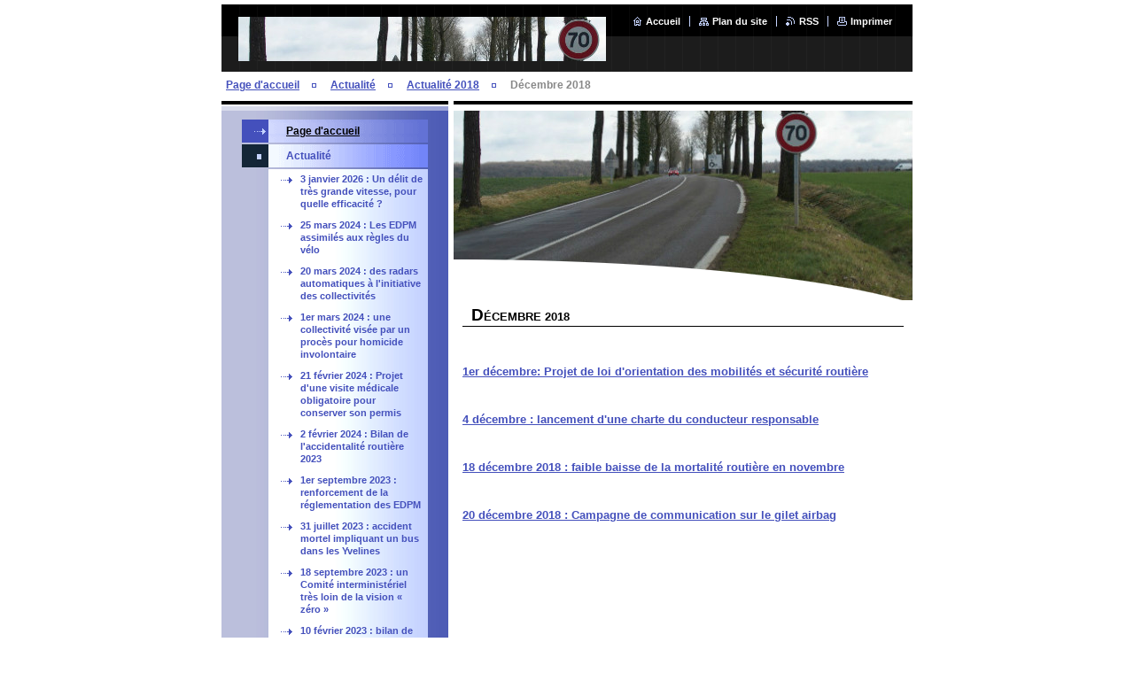

--- FILE ---
content_type: text/html; charset=UTF-8
request_url: https://www.securite-routiere-az.fr/actualite/actualite-2018/decembre-2018/
body_size: 10660
content:
<!--[if lte IE 9]><!DOCTYPE HTML PUBLIC "-//W3C//DTD HTML 4.01 Transitional//EN" "https://www.w3.org/TR/html4/loose.dtd"><![endif]-->
<!DOCTYPE html>

<!--[if IE]><html class="ie" lang="fr"><![endif]-->
<!--[if gt IE 9]><!--> 
<html lang="fr">
<!--<![endif]-->

<head>
    <!--[if lt IE 8]><meta http-equiv="X-UA-Compatible" content="IE=EmulateIE7"><![endif]--><!--[if IE 8]><meta http-equiv="X-UA-Compatible" content="IE=EmulateIE8"><![endif]--><!--[if IE 9]><meta http-equiv="X-UA-Compatible" content="IE=EmulateIE9"><![endif]-->
    <base href="https://www.securite-routiere-az.fr/">
  <meta charset="utf-8">
  <meta name="description" content="">
  <meta name="keywords" content="">
  <meta name="generator" content="Webnode">
  <meta name="apple-mobile-web-app-capable" content="yes">
  <meta name="apple-mobile-web-app-status-bar-style" content="black">
  <meta name="format-detection" content="telephone=no">
    <link rel="icon" type="image/svg+xml" href="/favicon.svg" sizes="any">  <link rel="icon" type="image/svg+xml" href="/favicon16.svg" sizes="16x16">  <link rel="icon" href="/favicon.ico"><link rel="canonical" href="https://www.securite-routiere-az.fr/actualite/actualite-2018/decembre-2018/">
<script type="text/javascript">(function(i,s,o,g,r,a,m){i['GoogleAnalyticsObject']=r;i[r]=i[r]||function(){
			(i[r].q=i[r].q||[]).push(arguments)},i[r].l=1*new Date();a=s.createElement(o),
			m=s.getElementsByTagName(o)[0];a.async=1;a.src=g;m.parentNode.insertBefore(a,m)
			})(window,document,'script','//www.google-analytics.com/analytics.js','ga');ga('create', 'UA-797705-6', 'auto',{"name":"wnd_header"});ga('wnd_header.set', 'dimension1', 'W1');ga('wnd_header.set', 'anonymizeIp', true);ga('wnd_header.send', 'pageview');var pageTrackerAllTrackEvent=function(category,action,opt_label,opt_value){ga('send', 'event', category, action, opt_label, opt_value)};</script>
  <link rel="alternate" type="application/rss+xml" href="https://securite-routiere-az.fr/rss/all.xml" title="">
<!--[if lte IE 9]><style type="text/css">.cke_skin_webnode iframe {vertical-align: baseline !important;}</style><![endif]-->
    <title>Décembre 2018 :: La sécurité routière de A à Z</title>
    <meta name="robots" content="index, follow">
    <meta name="googlebot" content="index, follow">
    
    <script type="text/javascript" src="https://d11bh4d8fhuq47.cloudfront.net/_system/skins/v8/50000425/js/generic.js"></script>
    
    <link href="https://d11bh4d8fhuq47.cloudfront.net/_system/skins/v8/50000425/css/style.css" rel="stylesheet" type="text/css" media="screen,projection,handheld,tv">
    <link href="https://d11bh4d8fhuq47.cloudfront.net/_system/skins/v8/50000425/css/print.css" rel="stylesheet" type="text/css" media="print">

				<script type="text/javascript">
				/* <![CDATA[ */
					
					if (typeof(RS_CFG) == 'undefined') RS_CFG = new Array();
					RS_CFG['staticServers'] = new Array('https://d11bh4d8fhuq47.cloudfront.net/');
					RS_CFG['skinServers'] = new Array('https://d11bh4d8fhuq47.cloudfront.net/');
					RS_CFG['filesPath'] = 'https://www.securite-routiere-az.fr/_files/';
					RS_CFG['filesAWSS3Path'] = 'https://de79a853c6.clvaw-cdnwnd.com/9d708dfb2c0544a2615add13afe781ea/';
					RS_CFG['lbClose'] = 'Fermer';
					RS_CFG['skin'] = 'default';
					if (!RS_CFG['labels']) RS_CFG['labels'] = new Array();
					RS_CFG['systemName'] = 'Webnode';
						
					RS_CFG['responsiveLayout'] = 0;
					RS_CFG['mobileDevice'] = 0;
					RS_CFG['labels']['copyPasteSource'] = 'En savoir plus :';
					
				/* ]]> */
				</script><script type="text/javascript" src="https://d11bh4d8fhuq47.cloudfront.net/_system/client/js/compressed/frontend.package.1-3-108.js?ph=de79a853c6"></script><style type="text/css"></style></head>

<body>
<div id="pageFrameWrapper">

<div id="pageFrame">

    <!-- ~ ~ ~ ~ ~ ~ ~ ~ ~ ~ ~ ~ ~ ~ ~ ~ ~ ~ ~ ~ ~ ~ ~ ~ ~ ~ ~ ~ ~ ~ ~ ~ ~ ~ ~ ~ ~ ~ ~ ~ 
    ALL EXCEPT FOOT BLOCK
    ~ ~ ~ ~ ~ ~ ~ ~ ~ ~ ~ ~ ~ ~ ~ ~ ~ ~ ~ ~ ~ ~ ~ ~ ~ ~ ~ ~ ~ ~ ~ ~ ~ ~ ~ ~ ~ ~ ~ ~ -->
    
    <div id="pageFrameCont">

        <!-- ~ ~ ~ ~ ~ ~ ~ ~ ~ ~ ~ ~ ~ ~ ~ ~ ~ ~ ~ ~ ~ ~ ~ ~ ~ ~ ~ ~ ~ ~ ~ ~ ~ ~ ~ ~ ~ ~ ~ ~ 
        TOP BLOCK
        ~ ~ ~ ~ ~ ~ ~ ~ ~ ~ ~ ~ ~ ~ ~ ~ ~ ~ ~ ~ ~ ~ ~ ~ ~ ~ ~ ~ ~ ~ ~ ~ ~ ~ ~ ~ ~ ~ ~ ~ -->
        
        
        <div class="topBlock">
        
            <div id="logo"><a href="home/" class="image" title="Aller sur la page dʼaccueil."><span id="rbcSystemIdentifierLogo"><img src="https://de79a853c6.clvaw-cdnwnd.com/9d708dfb2c0544a2615add13afe781ea/200000176-887d4887d7/entete.jpg"  width="518" height="214"  alt="La sécurité routière de A à Z"></span></a></div>            
            <div id="topBar">            

                <div id="languageSelect"></div>			

                <ul class="tbLinkList">
                    <li class="tbLinkHomepage first"><a href="home/" title="Aller sur la page dʼaccueil.">Accueil</a></li>
                    <li class="tbLinkSitemap"><a href="/sitemap/" title="Afficher le plan du site">Plan du site</a></li>
                    <li class="tbLinkRss"><a href="/rss/" title="Flux RSS">RSS</a></li>
                    <li class="tbLinkPrint"><a href="#" onclick="window.print(); return false;" title="Imprimer la page">Imprimer</a></li>
                </ul>
            
            </div>
            <p class="tbSlogan">
               <span id="rbcCompanySlogan" class="rbcNoStyleSpan"></span>            </p>
            
        </div> <!-- /class="topBlock" -->
        
        
        <!-- ~ ~ ~ ~ ~ ~ ~ ~ ~ ~ ~ ~ ~ ~ ~ ~ ~ ~ ~ ~ ~ ~ ~ ~ ~ ~ ~ ~ ~ ~ ~ ~ ~ ~ ~ ~ ~ ~ ~ ~ 
        /TOP BLOCK
        ~ ~ ~ ~ ~ ~ ~ ~ ~ ~ ~ ~ ~ ~ ~ ~ ~ ~ ~ ~ ~ ~ ~ ~ ~ ~ ~ ~ ~ ~ ~ ~ ~ ~ ~ ~ ~ ~ ~ ~ --> 
        
        
        <hr class="hidden">
        
        
        <!-- ~ ~ ~ ~ ~ ~ ~ ~ ~ ~ ~ ~ ~ ~ ~ ~ ~ ~ ~ ~ ~ ~ ~ ~ ~ ~ ~ ~ ~ ~ ~ ~ ~ ~ ~ ~ ~ ~ ~ ~ 
        NAVIGATOR BLOCK
        ~ ~ ~ ~ ~ ~ ~ ~ ~ ~ ~ ~ ~ ~ ~ ~ ~ ~ ~ ~ ~ ~ ~ ~ ~ ~ ~ ~ ~ ~ ~ ~ ~ ~ ~ ~ ~ ~ ~ ~ -->
        
        <div id="pageNavigator" class="rbcContentBlock">        <div class="navigatorBlock">            <div class="navigatorBlockIn">        <a class="navFirstPage" href="/home/">Page d&#039;accueil</a><span><span>&gt;</span></span><a href="/actualite/">Actualité</a><span><span>&gt;</span></span><a href="/actualite/actualite-2018/">Actualité 2018</a><span><span>&gt;</span></span><span id="navCurrentPage">Décembre 2018</span>            </div> <!-- /class="navigatorBlockIn" -->        </div> <!-- /id="navigatorBlock" -->        <hr class="hidden"></div>        
        
        <!-- ~ ~ ~ ~ ~ ~ ~ ~ ~ ~ ~ ~ ~ ~ ~ ~ ~ ~ ~ ~ ~ ~ ~ ~ ~ ~ ~ ~ ~ ~ ~ ~ ~ ~ ~ ~ ~ ~ ~ ~ 
        /NAVIGATOR BLOCK
        ~ ~ ~ ~ ~ ~ ~ ~ ~ ~ ~ ~ ~ ~ ~ ~ ~ ~ ~ ~ ~ ~ ~ ~ ~ ~ ~ ~ ~ ~ ~ ~ ~ ~ ~ ~ ~ ~ ~ ~ -->
        
        
        <!-- ~ ~ ~ ~ ~ ~ ~ ~ ~ ~ ~ ~ ~ ~ ~ ~ ~ ~ ~ ~ ~ ~ ~ ~ ~ ~ ~ ~ ~ ~ ~ ~ ~ ~ ~ ~ ~ ~ ~ ~ 
        MAIN CONTENT - CSS COLUMNS DESIGN
        ~ ~ ~ ~ ~ ~ ~ ~ ~ ~ ~ ~ ~ ~ ~ ~ ~ ~ ~ ~ ~ ~ ~ ~ ~ ~ ~ ~ ~ ~ ~ ~ ~ ~ ~ ~ ~ ~ ~ ~ -->
        
        
        <div class="contTopSpacer"><!-- / --></div>
        
        <div class="colDesign">
        
            <div class="colD1 colMain">
    
                <div class="colTopBorder"><!-- / --></div>
                
                <div class="contImg"><img src="https://de79a853c6.clvaw-cdnwnd.com/9d708dfb2c0544a2615add13afe781ea/200000179-3463f34641/200000121.jpg?ph=de79a853c6" width="518" height="214" alt=""><span class="contImgCut"><!-- / --></span></div>
                
                

            <!-- ~ ~ ~ ~ ~ ~ ~ ~ ~ ~ ~ ~ ~ ~ ~ ~ ~ ~ ~ ~ ~ ~ ~ ~ ~ ~ ~ ~ ~ ~ ~ ~ ~ ~ ~ ~ ~ ~ ~ ~ 
            CONTENT BLOCK
            ~ ~ ~ ~ ~ ~ ~ ~ ~ ~ ~ ~ ~ ~ ~ ~ ~ ~ ~ ~ ~ ~ ~ ~ ~ ~ ~ ~ ~ ~ ~ ~ ~ ~ ~ ~ ~ ~ ~ ~ -->
            <div class="contBlock">
                
                <div class="contOut">
                
                    <!-- ~ ~ ~ ~ ~ ~ ~ ~ ~ ~ ~ ~ ~ ~ ~ ~ ~ ~ ~ ~ ~ ~ ~ ~ ~ ~ ~ ~ ~ ~ ~ ~ ~ ~ ~ ~ ~ ~ ~ ~ 
                    WSW BOX
                    ~ ~ ~ ~ ~ ~ ~ ~ ~ ~ ~ ~ ~ ~ ~ ~ ~ ~ ~ ~ ~ ~ ~ ~ ~ ~ ~ ~ ~ ~ ~ ~ ~ ~ ~ ~ ~ ~ ~ ~ -->
                    <div class="wsw">

		<h1>Décembre 2018</h1><p><br></p><p><a href="actualite/a1er-decembre-projet-de-loi-dorientation-des-mobilites-et-securite-routiere/">1er décembre: Projet de loi d'orientation des mobilités et sécurité routière</a></p><p><br></p><p><a href="actualite/a4-decembre-2018-lancement-dune-charte-du-conducteur-responsable/">4 décembre : lancement d'une charte du conducteur responsable</a></p><p><br></p><p><a href="actualite/a18-decembre-2018-faible-baisse-de-la-mortalite-routiere-en-novembre/">18 décembre 2018 : faible baisse de la mortalité routière en novembre</a></p><p><br></p><p><a href="actualite/a20-decembre-2018-campagne-de-communication-sur-le-gilet-airbag/">20 décembre 2018 : Campagne de communication sur le gilet airbag</a></p>

                    </div> <!-- /class="wsw" -->
                    <!-- ~ ~ ~ ~ ~ ~ ~ ~ ~ ~ ~ ~ ~ ~ ~ ~ ~ ~ ~ ~ ~ ~ ~ ~ ~ ~ ~ ~ ~ ~ ~ ~ ~ ~ ~ ~ ~ ~ ~ ~ 
                    /WSW BOX
                    ~ ~ ~ ~ ~ ~ ~ ~ ~ ~ ~ ~ ~ ~ ~ ~ ~ ~ ~ ~ ~ ~ ~ ~ ~ ~ ~ ~ ~ ~ ~ ~ ~ ~ ~ ~ ~ ~ ~ ~ -->
        
                </div> <!-- /class="contOut" -->
                
            </div> <!-- /class="contBlock" -->
            
            <!-- ~ ~ ~ ~ ~ ~ ~ ~ ~ ~ ~ ~ ~ ~ ~ ~ ~ ~ ~ ~ ~ ~ ~ ~ ~ ~ ~ ~ ~ ~ ~ ~ ~ ~ ~ ~ ~ ~ ~ ~ 
            /CONTENT BLOCK
            ~ ~ ~ ~ ~ ~ ~ ~ ~ ~ ~ ~ ~ ~ ~ ~ ~ ~ ~ ~ ~ ~ ~ ~ ~ ~ ~ ~ ~ ~ ~ ~ ~ ~ ~ ~ ~ ~ ~ ~ -->

		            
            </div> <!-- /class="colD1 colMain" -->
            
            <div class="colD2 colSide">
            
                <div class="colTopBorder"><!-- / --></div>
                
                


                <!-- ~ ~ ~ ~ ~ ~ ~ ~ ~ ~ ~ ~ ~ ~ ~ ~ ~ ~ ~ ~ ~ ~ ~ ~ ~ ~ ~ ~ ~ ~ ~ ~ ~ ~ ~ ~ ~ ~ ~ ~ 
                CONTENT BLOCK
                ~ ~ ~ ~ ~ ~ ~ ~ ~ ~ ~ ~ ~ ~ ~ ~ ~ ~ ~ ~ ~ ~ ~ ~ ~ ~ ~ ~ ~ ~ ~ ~ ~ ~ ~ ~ ~ ~ ~ ~ -->
                <div class="contBlock">

                    <div class="menuBlockOut">
                    
                        <div class="menuBlockIn">
                        
                        <!-- ~ ~ ~ ~ ~ ~ ~ ~ ~ ~ ~ ~ ~ ~ ~ ~ ~ ~ ~ ~ ~ ~ ~ ~ ~ ~ ~ ~ ~ ~ ~ ~ ~ ~ ~ ~ ~ ~ ~ ~ 
                        MENU
                        ~ ~ ~ ~ ~ ~ ~ ~ ~ ~ ~ ~ ~ ~ ~ ~ ~ ~ ~ ~ ~ ~ ~ ~ ~ ~ ~ ~ ~ ~ ~ ~ ~ ~ ~ ~ ~ ~ ~ ~ -->

        <ul class="menu">
	<li class="first">

<a href="/home/">

    <span class="mIco"></span>
    <span class="tIn">Page d&#039;accueil</span>
    <span class="cleaner"></span>

    </a>

    </li>
	<li class="open selected">

<a href="/actualite/">

    <span class="mIco"></span>
    <span class="tIn">Actualité</span>
    <span class="cleaner"></span>

    </a>

    
	<ul class="level1">
		<li class="first">

<a href="/actualite/3-janvier-2026-un-delit-de-tres-grande-vitesse-pour-quelle-efficacite/">

    <span class="mIco"></span>
    <span class="tIn">3 janvier 2026 : Un délit de très grande vitesse, pour quelle efficacité ?</span>
    <span class="cleaner"></span>

    </a>

    </li>
		<li>

<a href="/actualite/25-mars-2024-les-edpm-assimiles-aux-regles-du-velo/">

    <span class="mIco"></span>
    <span class="tIn">25 mars 2024 : Les EDPM assimilés aux règles du vélo</span>
    <span class="cleaner"></span>

    </a>

    </li>
		<li>

<a href="/actualite/20-mars-2024-des-radars-automatiques-a-linitiative-des-collectivites/">

    <span class="mIco"></span>
    <span class="tIn">20 mars 2024 : des radars automatiques à l&#039;initiative des collectivités</span>
    <span class="cleaner"></span>

    </a>

    </li>
		<li>

<a href="/actualite/1er-mars-2024-une-collectivite-visee-par-un-proces-pour-homicide-involontaire/">

    <span class="mIco"></span>
    <span class="tIn">1er mars 2024 : une collectivité visée par un procès pour homicide involontaire</span>
    <span class="cleaner"></span>

    </a>

    </li>
		<li>

<a href="/actualite/21-fevrier-2024-projet-dune-visite-medicale-obligatoire-pour-conserver-son-permis/">

    <span class="mIco"></span>
    <span class="tIn">21 février 2024 : Projet d&#039;une visite médicale obligatoire pour conserver son permis</span>
    <span class="cleaner"></span>

    </a>

    </li>
		<li>

<a href="/actualite/2-fevrier-2024-bilan-de-laccidentalite-routiere-2023/">

    <span class="mIco"></span>
    <span class="tIn">2 février 2024 : Bilan de l&#039;accidentalité routière 2023</span>
    <span class="cleaner"></span>

    </a>

    </li>
		<li>

<a href="/actualite/1er-septembre-2023-renforcement-de-la-reglementation-des-edpm/">

    <span class="mIco"></span>
    <span class="tIn">1er septembre 2023 : renforcement de la réglementation des EDPM</span>
    <span class="cleaner"></span>

    </a>

    </li>
		<li>

<a href="/actualite/31-juillet-2023-accident-mortel-impliquant-un-bus-dans-les-yvelines/">

    <span class="mIco"></span>
    <span class="tIn">31 juillet 2023 : accident mortel impliquant un bus dans les Yvelines</span>
    <span class="cleaner"></span>

    </a>

    </li>
		<li>

<a href="/actualite/18-septembre-2023-un-comite-interministeriel-tres-loin-de-la-vision-zero/">

    <span class="mIco"></span>
    <span class="tIn">18 septembre 2023 : un Comité interministériel très loin de la vision « zéro »</span>
    <span class="cleaner"></span>

    </a>

    </li>
		<li>

<a href="/actualite/10-fevrier-2023-bilan-de-laccidentalite-routiere-2022/">

    <span class="mIco"></span>
    <span class="tIn">10 février 2023 : bilan de l&#039;accidentalité routière 2022</span>
    <span class="cleaner"></span>

    </a>

    </li>
		<li>

<a href="/actualite/08-fevier-baisse-de-la-mortalite-en-decembre-sans-explication/">

    <span class="mIco"></span>
    <span class="tIn">08 févier : Baisse de la mortalité en décembre sans explication</span>
    <span class="cleaner"></span>

    </a>

    </li>
		<li>

<a href="/actualite/19-janvier-2023-bilan-2022-de-linsecurite-dans-le-monde/">

    <span class="mIco"></span>
    <span class="tIn">19 janvier 2023 : Bilan 2022 de l&#039;insécurité dans le monde</span>
    <span class="cleaner"></span>

    </a>

    </li>
		<li>

<a href="/actualite/5-janvier-2023-moins-de-routes-nationales/">

    <span class="mIco"></span>
    <span class="tIn">5 janvier 2023 : moins de routes nationales</span>
    <span class="cleaner"></span>

    </a>

    </li>
		<li>

<a href="/actualite/1er-janvier-2023-le-permis-de-conduire-a-100-ans/">

    <span class="mIco"></span>
    <span class="tIn">1er janvier 2023 : le permis de conduire à 100 ans</span>
    <span class="cleaner"></span>

    </a>

    </li>
		<li>

<a href="/actualite/26-decembre-2022-premiere-evaluation-du-relevement-a-90-km-h-dans-certains-departements/">

    <span class="mIco"></span>
    <span class="tIn">26 décembre 2022 : première évaluation du relèvement à 90 km/h dans certains départements.</span>
    <span class="cleaner"></span>

    </a>

    </li>
		<li>

<a href="/actualite/10-decembre-2022-obligation-dequipements-pour-lhiver-2022-2023/">

    <span class="mIco"></span>
    <span class="tIn">10 décembre 2022 : Obligation d&#039;équipements pour l&#039;hiver 2022/2023</span>
    <span class="cleaner"></span>

    </a>

    </li>
		<li>

<a href="/actualite/30-novembre-2022-le-comite-des-experts-du-cnsr-presente-deux-rapports/">

    <span class="mIco"></span>
    <span class="tIn">30 novembre 2022 : le comité des experts du CNSR présente deux rapports</span>
    <span class="cleaner"></span>

    </a>

    </li>
		<li>

<a href="/actualite/30-novembre-2022-le-cnsr-propose-neuf-recommandations/">

    <span class="mIco"></span>
    <span class="tIn">30 novembre 2022 : le CNSR propose neuf recommandations</span>
    <span class="cleaner"></span>

    </a>

    </li>
		<li>

<a href="/actualite/17-novembre-2022-linquietante-montee-de-la-mortalite-cycliste/">

    <span class="mIco"></span>
    <span class="tIn">17 novembre 2022 : l&#039;inquiétante montée de la mortalité cycliste</span>
    <span class="cleaner"></span>

    </a>

    </li>
		<li>

<a href="/actualite/19-septembre-2022-une-augmentation-de-la-mortalite-de-plus-en-plus-preoccupante/">

    <span class="mIco"></span>
    <span class="tIn">19 septembre 2022 : une augmentation de la mortalité de plus en plus préoccupante</span>
    <span class="cleaner"></span>

    </a>

    </li>
		<li>

<a href="/actualite/07-septembre-2022-inquietude-sur-linsecurite-routiere/">

    <span class="mIco"></span>
    <span class="tIn">07 septembre 2022 : inquiétude sur l&#039;insécurité routière</span>
    <span class="cleaner"></span>

    </a>

    </li>
		<li>

<a href="/actualite/25-juillet-2022-des-nouveautes-en-matiere-de-signalisation-routiere/">

    <span class="mIco"></span>
    <span class="tIn">25 juillet 2022 : des nouveautés en matière de signalisation routière</span>
    <span class="cleaner"></span>

    </a>

    </li>
		<li>

<a href="/actualite/21-juillet-2022-de-nouvelles-normes-de-securite-pour-les-vehicules-europeens/">

    <span class="mIco"></span>
    <span class="tIn"> 21 juillet 2022 : de nouvelles normes de sécurité pour les véhicules européens</span>
    <span class="cleaner"></span>

    </a>

    </li>
		<li>

<a href="/actualite/20-juillet-2022-l-accidentalite-routiere-poursuit-une-hausse-inquietante/">

    <span class="mIco"></span>
    <span class="tIn">20 juillet 2022: l’accidentalité routière poursuit une hausse inquiétante</span>
    <span class="cleaner"></span>

    </a>

    </li>
		<li>

<a href="/actualite/24-juin-2022-le-cerema-evolue/">

    <span class="mIco"></span>
    <span class="tIn">24 juin 2022 : le CEREMA évolue</span>
    <span class="cleaner"></span>

    </a>

    </li>
		<li>

<a href="/actualite/23-juin-2022-inquietude-sur-le-front-de-linsecurite-routiere/">

    <span class="mIco"></span>
    <span class="tIn">23 juin 2022 : inquiétude sur le front de l&#039;insécurité routière</span>
    <span class="cleaner"></span>

    </a>

    </li>
		<li>

<a href="/actualite/20-mai-2022-linsecurite-routiere-reprend-en-avril/">

    <span class="mIco"></span>
    <span class="tIn">20 mai 2022 : L&#039;insécurité routière reprend en avril</span>
    <span class="cleaner"></span>

    </a>

    </li>
		<li>

<a href="/actualite/18-mai-2022-le-controle-technique-des-deux-roues-motorises-suite-et-fin/">

    <span class="mIco"></span>
    <span class="tIn">18 mai 2022 : le contrôle technique des deux-roues motorisés – suite et fin ? </span>
    <span class="cleaner"></span>

    </a>

    </li>
		<li>

<a href="/actualite/18-avril-2022-une-hausse-de-laccidentalite-malgre-un-contexte-particulier/">

    <span class="mIco"></span>
    <span class="tIn">18 avril 2022 : une hausse de l&#039;accidentalité malgré un contexte particulier</span>
    <span class="cleaner"></span>

    </a>

    </li>
		<li>

<a href="/actualite/17-avril-2022-mise-a-jour-de-la-liste-des-pathologies-incompatibles-avec-la-conduite/">

    <span class="mIco"></span>
    <span class="tIn">17 avril 2022 : mise à jour de la liste des pathologies incompatibles avec la conduite</span>
    <span class="cleaner"></span>

    </a>

    </li>
		<li>

<a href="/actualite/12-avril-2022-promotion-des-mobilites-actives/">

    <span class="mIco"></span>
    <span class="tIn">12 avril 2022 : promotion des mobilités actives</span>
    <span class="cleaner"></span>

    </a>

    </li>
		<li>

<a href="/actualite/31-mars-2022-bilan-de-la-mortalite-routiere-2022-dans-lue/">

    <span class="mIco"></span>
    <span class="tIn">31 mars 2022 : bilan de la mortalité routière 2022 dans l&#039;UE</span>
    <span class="cleaner"></span>

    </a>

    </li>
		<li>

<a href="/actualite/23-mars-2022-des-boites-noires-dans-les-vehicules-neufs/">

    <span class="mIco"></span>
    <span class="tIn">23 mars 2022 : des boîtes noires dans les véhicules neufs</span>
    <span class="cleaner"></span>

    </a>

    </li>
		<li>

<a href="/actualite/18-mars-2022-poursuite-de-la-hausse-de-l-accidentalite-en-fevrier/">

    <span class="mIco"></span>
    <span class="tIn">18 mars 2022: Poursuite de la hausse de l’accidentalité en février</span>
    <span class="cleaner"></span>

    </a>

    </li>
		<li>

<a href="/actualite/4-mars-2022-bilan-de-laccidentalite-2021/">

    <span class="mIco"></span>
    <span class="tIn">4 mars 2022 : Bilan de l&#039;accidentalité 2021</span>
    <span class="cleaner"></span>

    </a>

    </li>
		<li>

<a href="/actualite/28-fevrier-2022-evolution-des-demarches-de-securite-des-infrastructures/">

    <span class="mIco"></span>
    <span class="tIn">28 février 2022 : Evolution des démarches de sécurité des infrastructures </span>
    <span class="cleaner"></span>

    </a>

    </li>
		<li>

<a href="/actualite/15-fevrier-2022-la-mortalite-routiere-repart-a-la-hausse/">

    <span class="mIco"></span>
    <span class="tIn">15 février 2022 : la mortalité routière repart à la hausse</span>
    <span class="cleaner"></span>

    </a>

    </li>
		<li>

<a href="/actualite/01-fevrier-2022-la-draisienne-electrique-fait-son-apparition/">

    <span class="mIco"></span>
    <span class="tIn">01 février 2022 : la draisienne électrique fait son apparition</span>
    <span class="cleaner"></span>

    </a>

    </li>
		<li>

<a href="/actualite/31-janvier-2022-la-mortalite-repart-elle-comme-avant/">

    <span class="mIco"></span>
    <span class="tIn">31 janvier 2022 : la mortalité repart-elle comme avant ?</span>
    <span class="cleaner"></span>

    </a>

    </li>
		<li>

<a href="/actualite/10-janvier-2022-comment-la-pandemie-a-impacte-la-mortalite-routiere-en-2020/">

    <span class="mIco"></span>
    <span class="tIn">10 janvier 2022 : comment la pandémie a impacté la mortalité routière en 2020 ?</span>
    <span class="cleaner"></span>

    </a>

    </li>
		<li>

<a href="/actualite/02-janvier-2022-nouvelles-regles-de-securite-dans-les-autocars/">

    <span class="mIco"></span>
    <span class="tIn">02 janvier 2022 : nouvelles règles de sécurité dans les autocars</span>
    <span class="cleaner"></span>

    </a>

    </li>
		<li>

<a href="/actualite/22-decembre-2021-difficile-de-conclure-sur-la-baisse-significative-de-la-mortalite-de-novembre/">

    <span class="mIco"></span>
    <span class="tIn">22 décembre 2021 : difficile de conclure sur la baisse significative de la mortalité de novembre</span>
    <span class="cleaner"></span>

    </a>

    </li>
		<li>

<a href="/actualite/01-decembre-2021-le-registre-du-rhone-a-fete-ses-25-ans/">

    <span class="mIco"></span>
    <span class="tIn">01 décembre 2021 : Le registre du Rhône a fêté ses 25 ans</span>
    <span class="cleaner"></span>

    </a>

    </li>
		<li>

<a href="/actualite/18-novembre-2021-triste-retour-a-la-normale-de-l-accidentalite-routiere-en-octobre/">

    <span class="mIco"></span>
    <span class="tIn">18 novembre 2021 : Triste retour à la normale de l’accidentalité routière en octobre</span>
    <span class="cleaner"></span>

    </a>

    </li>
		<li>

<a href="/actualite/12-novembre-2021-deuxieme-decennie-mondiale-pour-la-securite-routiere/">

    <span class="mIco"></span>
    <span class="tIn">12 novembre 2021 : deuxième décennie mondiale pour la sécurité routière</span>
    <span class="cleaner"></span>

    </a>

    </li>
		<li>

<a href="/actualite/20-octobre-2021-accidentalite-contrastee-en-septembre/">

    <span class="mIco"></span>
    <span class="tIn">20 octobre 2021 : accidentalité contrastée en septembre</span>
    <span class="cleaner"></span>

    </a>

    </li>
		<li>

<a href="/actualite/16-octobre-2021-resolution-sur-la-securite-routiere-de-l-union-europeenne/">

    <span class="mIco"></span>
    <span class="tIn">16 octobre 2021 : résolution sur la sécurité routière de l’Union européenne</span>
    <span class="cleaner"></span>

    </a>

    </li>
		<li>

<a href="/actualite/16-octobre-2021-publication-du-bilan-complet-de-l-accidentalite-2020/">

    <span class="mIco"></span>
    <span class="tIn">16 octobre 2021 : publication du bilan complet de l’accidentalité 2020</span>
    <span class="cleaner"></span>

    </a>

    </li>
		<li>

<a href="/actualite/16-octobre-obligation-dequipements-pour-lhiver-2021-2022/">

    <span class="mIco"></span>
    <span class="tIn">16 octobre : obligation d&#039;équipements pour l&#039;hiver 2021/2022</span>
    <span class="cleaner"></span>

    </a>

    </li>
		<li>

<a href="/actualite/3-octobre-2021-les-fiches-cerema-sur-les-savoirs-en-securite-routiere/">

    <span class="mIco"></span>
    <span class="tIn">03 octobre 2021 :  les fiches CEREMA sur les savoirs en sécurité routière</span>
    <span class="cleaner"></span>

    </a>

    </li>
		<li>

<a href="/actualite/20-septembre-2021-le-retour-progressif-a-l-accidentalite-d-avant-la-pandemie-se-poursuit/">

    <span class="mIco"></span>
    <span class="tIn">20 septembre 2021 : le retour progressif à l’accidentalité d’avant la pandémie se poursuit</span>
    <span class="cleaner"></span>

    </a>

    </li>
		<li>

<a href="/actualite/17-aout-2021-l-accidentalite-routiere-redevient-elle-comme-avant/">

    <span class="mIco"></span>
    <span class="tIn">17 août 2021 : l’accidentalité routière redevient-elle comme avant ?</span>
    <span class="cleaner"></span>

    </a>

    </li>
		<li>

<a href="/actualite/29-juillet-2021-nouvelle-experimentation-de-la-remontee-de-file-par-les-motocyclistes/">

    <span class="mIco"></span>
    <span class="tIn">29 juillet 2021 : nouvelle expérimentation de la remontée de file par les motocyclistes</span>
    <span class="cleaner"></span>

    </a>

    </li>
		<li>

<a href="/actualite/16-juillet-2021-accidentalite-routiere-pas-de-retour-encore-a-la-normale/">

    <span class="mIco"></span>
    <span class="tIn">16 juillet 2021 : accidentalité routière, pas de retour encore à la normale</span>
    <span class="cleaner"></span>

    </a>

    </li>
		<li>

<a href="/actualite/18-juin-2021-la-mortalite-routiere-de-mai-en-legere-hausse/">

    <span class="mIco"></span>
    <span class="tIn">18 juin 2021 : la mortalité routière de mai en lègère hausse</span>
    <span class="cleaner"></span>

    </a>

    </li>
		<li>

<a href="/actualite/28-mai-2021-laccidentalite-routiere-repart-logiquement-a-la-hausse/">

    <span class="mIco"></span>
    <span class="tIn">28 mai 2021 : l&#039;accidentalité routière repart logiquement à la hausse</span>
    <span class="cleaner"></span>

    </a>

    </li>
		<li>

<a href="/actualite/22-avril-2021-des-nouveautes-en-matiere-de-signalisation-routiere/">

    <span class="mIco"></span>
    <span class="tIn">22 avril 2021 : Des nouveautés en matière de signalisation routière</span>
    <span class="cleaner"></span>

    </a>

    </li>
		<li>

<a href="/actualite/22-avril-2021-retour-a-la-hausse-de-la-mortalite-routiere/">

    <span class="mIco"></span>
    <span class="tIn">22 avril 2021 : retour à la hausse de la mortalité routière</span>
    <span class="cleaner"></span>

    </a>

    </li>
		<li>

<a href="/actualite/a15-mars-2021-poursuite-en-fevrier-de-la-baisse-de-laccidentalite-en-periode-pandemique/">

    <span class="mIco"></span>
    <span class="tIn">15 mars 2021 : poursuite en février de la baisse de l&#039;accidentalité en période pandémique</span>
    <span class="cleaner"></span>

    </a>

    </li>
		<li>

<a href="/actualite/06-fevrier-2021-le-conseil-national-de-securite-routiere-4eme-mandat/">

    <span class="mIco"></span>
    <span class="tIn">06 février 2021 : Le Conseil national de sécurité routière - 4ème mandat</span>
    <span class="cleaner"></span>

    </a>

    </li>
		<li>

<a href="/actualite/a02-fevrier-2021-bilan-provisoire-de-l-accidentalite-routiere-en-2020/">

    <span class="mIco"></span>
    <span class="tIn">02 février 2021: bilan provisoire de l’accidentalité routière en 2020</span>
    <span class="cleaner"></span>

    </a>

    </li>
		<li>

<a href="/actualite/a30-janvier-2021-nouvelle-tres-forte-baisse-de-la-mortalite-routiere-en-decembre-2020/">

    <span class="mIco"></span>
    <span class="tIn">30 janvier 2021 : nouvelle très forte baisse de la mortalité routière en décembre 2020</span>
    <span class="cleaner"></span>

    </a>

    </li>
		<li>

<a href="/actualite/a29-janvier-2021-fin-de-la-circulation-interfile-pour-les-motos/">

    <span class="mIco"></span>
    <span class="tIn">29 janvier 2021 : fin de la circulation interfile pour les motos</span>
    <span class="cleaner"></span>

    </a>

    </li>
		<li>

<a href="/actualite/a16-janvier-2021-la-pandemie-fait-encore-reculer-la-mortalite-routiere/">

    <span class="mIco"></span>
    <span class="tIn">16 janvier 2021 : la pandémie fait encore reculer la mortalité routière</span>
    <span class="cleaner"></span>

    </a>

    </li>
		<li>

<a href="/actualite/a08-janvier-2021-signalisation-des-angles-morts-des-vehicules-lourds/">

    <span class="mIco"></span>
    <span class="tIn">08 janvier 2021 : signalisation des angles morts des véhicules lourds</span>
    <span class="cleaner"></span>

    </a>

    </li>
		<li>

<a href="/actualite/a10-decembre-2020-nouvelle-tres-forte-baisse-de-laccidentalite-pendant-ce-deuxieme-confinement/">

    <span class="mIco"></span>
    <span class="tIn">10 décembre 2020 : Nouvelle très forte baisse de l&#039;accidentalité pendant ce deuxième confinement </span>
    <span class="cleaner"></span>

    </a>

    </li>
		<li>

<a href="/actualite/a6-decembre-2020-lancement-dun-barometre-des-villes-marchables/">

    <span class="mIco"></span>
    <span class="tIn">6 décembre 2020 : lancement d&#039;un baromètre des villes marchables</span>
    <span class="cleaner"></span>

    </a>

    </li>
		<li>

<a href="/actualite/a12-novembre-2020-la-baisse-de-laccidentalite-se-poursuit-en-octobre/">

    <span class="mIco"></span>
    <span class="tIn">12 novembre 2020 : la baisse de l&#039;accidentalité se poursuit en octobre</span>
    <span class="cleaner"></span>

    </a>

    </li>
		<li>

<a href="/actualite/4-novembre-2020-echange-frontalier-d-informations-relatives-aux-infractions-routieres/">

    <span class="mIco"></span>
    <span class="tIn">4 novembre 2020 : échange frontalier d’informations relatives aux infractions routières</span>
    <span class="cleaner"></span>

    </a>

    </li>
		<li>

<a href="/actualite/a24-octobre-2020-passage-a-lheure-dhiver-pietons-moins-visibles/">

    <span class="mIco"></span>
    <span class="tIn">24 octobre 2020 : passage à l&#039;heure d&#039;hiver = piétons moins visibles</span>
    <span class="cleaner"></span>

    </a>

    </li>
		<li>

<a href="/actualite/a22-octobre-2020-la-baisse-de-la-mortalite-routiere-se-poursuit/">

    <span class="mIco"></span>
    <span class="tIn">22 octobre 2020 : La baisse de la mortalité routière se poursuit</span>
    <span class="cleaner"></span>

    </a>

    </li>
		<li>

<a href="/actualite/a4-octobre-2020-feux-recompenses-illegaux-et-inappropries/">

    <span class="mIco"></span>
    <span class="tIn">4 octobre 2020 : feux récompenses illégaux et inappropriés</span>
    <span class="cleaner"></span>

    </a>

    </li>
		<li>

<a href="/actualite/a2-octobre-2020-publication-du-bilan-des-infractions-et-du-permis-a-point-2019/">

    <span class="mIco"></span>
    <span class="tIn">2 octobre 2020 : Publication du bilan des infractions et du permis à point 2019</span>
    <span class="cleaner"></span>

    </a>

    </li>
		<li>

<a href="/actualite/a1er-octobre-2020-publication-du-bilan-complet-de-la-securite-routiere/">

    <span class="mIco"></span>
    <span class="tIn">1er octobre 2020 : Publication du bilan complet de la sécurité routière</span>
    <span class="cleaner"></span>

    </a>

    </li>
		<li>

<a href="/actualite/a25-septembre-2020-la-securite-routiere-lance-une-campagne-attention-en-velo-attention-aux-velos/">

    <span class="mIco"></span>
    <span class="tIn">25 septembre 2020 : la Sécurité Routière lance une campagne : Attention en vélo, attention aux vélos</span>
    <span class="cleaner"></span>

    </a>

    </li>
		<li>

<a href="/actualite/a20-septembre-2020-poursuite-de-la-baisse-de-la-mortalite-en-aout-dans-le-contexte-de-la-poursuite-de-la-pandemie/">

    <span class="mIco"></span>
    <span class="tIn">20 septembre 2020 : poursuite de la baisse de la mortalité en août dans le contexte de la poursuite de la pandémie.</span>
    <span class="cleaner"></span>

    </a>

    </li>
		<li>

<a href="/actualite/a22-aout-2020-publication-de-plusieurs-arretes-relatifs-aux-edpm/">

    <span class="mIco"></span>
    <span class="tIn">22 août 2020 : publication de plusieurs arrêtés relatifs aux EDPM </span>
    <span class="cleaner"></span>

    </a>

    </li>
		<li>

<a href="/actualite/a15-aout-2020-sixieme-mois-de-baisse-consecutive-de-la-mortalite-routiere-dans-le-contexte-pandemique/">

    <span class="mIco"></span>
    <span class="tIn">15 août 2020 : sixième mois de baisse consécutive de la mortalité routière dans le contexte pandémique</span>
    <span class="cleaner"></span>

    </a>

    </li>
		<li>

<a href="/actualite/a1-aout-2020-80-km-h-deux-ans-apres/">

    <span class="mIco"></span>
    <span class="tIn">1 août 2020 : 80 km/h deux ans après</span>
    <span class="cleaner"></span>

    </a>

    </li>
		<li>

<a href="/actualite/a29-juillet-2020-nouvel-incendie-dun-vehicule-dans-un-accident-mortel/">

    <span class="mIco"></span>
    <span class="tIn">29 juillet 2020 : nouvel incendie d&#039;un véhicule dans un accident mortel</span>
    <span class="cleaner"></span>

    </a>

    </li>
		<li>

<a href="/actualite/a24-juillet-2020-la-securite-routiere-reste-coupee-en-deux/">

    <span class="mIco"></span>
    <span class="tIn">24 juillet 2020 : la sécurité routière reste coupée en deux</span>
    <span class="cleaner"></span>

    </a>

    </li>
		<li>

<a href="/actualite/a21-juillet-2020-terrible-accident-mortel-sur-l-autoroute-a7/">

    <span class="mIco"></span>
    <span class="tIn">21 juillet 2020 : terrible accident mortel sur l’autoroute A7</span>
    <span class="cleaner"></span>

    </a>

    </li>
		<li>

<a href="/actualite/a15-juillet-2020-cinquieme-mois-de-baisse-consecutive-de-la-mortalite-routiere/">

    <span class="mIco"></span>
    <span class="tIn">15 juillet 2020 : cinquième mois de baisse consécutive de la mortalité routière</span>
    <span class="cleaner"></span>

    </a>

    </li>
		<li>

<a href="/actualite/actualite-2020/">

    <span class="mIco"></span>
    <span class="tIn">Actualité 2020</span>
    <span class="cleaner"></span>

    </a>

    </li>
		<li>

<a href="/actualite/actualite-2019/">

    <span class="mIco"></span>
    <span class="tIn">Actualité 2019</span>
    <span class="cleaner"></span>

    </a>

    </li>
		<li class="selected">

<a href="/actualite/actualite-2018/">

    <span class="mIco"></span>
    <span class="tIn">Actualité 2018</span>
    <span class="cleaner"></span>

    </a>

    
		<ul class="level2">
			<li class="first selected activeSelected">

<a href="/actualite/actualite-2018/decembre-2018/">

    <span class="mIco"></span>
    <span class="tIn">Décembre 2018</span>
    <span class="cleaner"></span>

    </a>

    
			<ul class="level3">
				<li class="first">

<a href="/actualite/a20-decembre-2018-campagne-de-communication-sur-le-gilet-airbag/">

    <span class="mIco"></span>
    <span class="tIn">20 décembre 2018 : campagne de communication sur le gilet airbag</span>
    <span class="cleaner"></span>

    </a>

    </li>
				<li>

<a href="/actualite/a18-decembre-2018-faible-baisse-de-la-mortalite-routiere-en-novembre/">

    <span class="mIco"></span>
    <span class="tIn">18 décembre 2018 : faible baisse de la mortalité routière en novembre</span>
    <span class="cleaner"></span>

    </a>

    </li>
				<li>

<a href="/actualite/a4-decembre-2018-lancement-dune-charte-du-conducteur-responsable/">

    <span class="mIco"></span>
    <span class="tIn">4 décembre 2018 : lancement d&#039;une charte du conducteur responsable</span>
    <span class="cleaner"></span>

    </a>

    </li>
				<li class="last">

<a href="/actualite/a1er-decembre-projet-de-loi-dorientation-des-mobilites-et-securite-routiere/">

    <span class="mIco"></span>
    <span class="tIn">1er décembre: Projet de loi d&#039;orientation des mobilités et sécurité routière</span>
    <span class="cleaner"></span>

    </a>

    </li>
			</ul>
			</li>
			<li>

<a href="/actualite/novembre-2018/">

    <span class="mIco"></span>
    <span class="tIn">Novembre 2018</span>
    <span class="cleaner"></span>

    </a>

    </li>
			<li>

<a href="/actualite/octobre-2018/">

    <span class="mIco"></span>
    <span class="tIn">Octobre 2018</span>
    <span class="cleaner"></span>

    </a>

    </li>
			<li>

<a href="/actualite/septembre-2018/">

    <span class="mIco"></span>
    <span class="tIn">Septembre 2018</span>
    <span class="cleaner"></span>

    </a>

    </li>
			<li>

<a href="/actualite/aout-2018/">

    <span class="mIco"></span>
    <span class="tIn">Août 2018</span>
    <span class="cleaner"></span>

    </a>

    </li>
			<li>

<a href="/actualite/juillet-2018/">

    <span class="mIco"></span>
    <span class="tIn">Juillet 2018</span>
    <span class="cleaner"></span>

    </a>

    </li>
			<li>

<a href="/actualite/juin-2018/">

    <span class="mIco"></span>
    <span class="tIn">Juin 2018</span>
    <span class="cleaner"></span>

    </a>

    </li>
			<li>

<a href="/actualite/mai-2018/">

    <span class="mIco"></span>
    <span class="tIn">Mai 2018</span>
    <span class="cleaner"></span>

    </a>

    </li>
			<li>

<a href="/actualite/avril-2018/">

    <span class="mIco"></span>
    <span class="tIn">Avril 2018</span>
    <span class="cleaner"></span>

    </a>

    </li>
			<li>

<a href="/actualite/mars-2018/">

    <span class="mIco"></span>
    <span class="tIn">Mars 2018</span>
    <span class="cleaner"></span>

    </a>

    </li>
			<li>

<a href="/actualite/fevrier-2018/">

    <span class="mIco"></span>
    <span class="tIn">Février 2018</span>
    <span class="cleaner"></span>

    </a>

    </li>
			<li class="last">

<a href="/actualite/janvier-2018/">

    <span class="mIco"></span>
    <span class="tIn">Janvier 2018</span>
    <span class="cleaner"></span>

    </a>

    </li>
		</ul>
		</li>
		<li>

<a href="/actualite/actualite-2017/">

    <span class="mIco"></span>
    <span class="tIn">Actualité 2017</span>
    <span class="cleaner"></span>

    </a>

    </li>
		<li>

<a href="/actualite/actualite-2016/">

    <span class="mIco"></span>
    <span class="tIn">Actualité 2016</span>
    <span class="cleaner"></span>

    </a>

    </li>
		<li class="last">

<a href="/actualite/actualite-2015/">

    <span class="mIco"></span>
    <span class="tIn">Actualité 2015</span>
    <span class="cleaner"></span>

    </a>

    </li>
	</ul>
	</li>
	<li>

<a href="/de-a-a-z/">

    <span class="mIco"></span>
    <span class="tIn">de A à Z</span>
    <span class="cleaner"></span>

    </a>

    </li>
	<li>

<a href="/analyse/">

    <span class="mIco"></span>
    <span class="tIn">Analyse</span>
    <span class="cleaner"></span>

    </a>

    </li>
	<li>

<a href="/requeteur-accident-de-la-circulation/">

    <span class="mIco"></span>
    <span class="tIn">Requêteur accident de la circulation</span>
    <span class="cleaner"></span>

    </a>

    </li>
	<li>

<a href="/idees-recues/">

    <span class="mIco"></span>
    <span class="tIn">Idées reçues</span>
    <span class="cleaner"></span>

    </a>

    </li>
	<li>

<a href="/contre-verites/">

    <span class="mIco"></span>
    <span class="tIn">Contre-verités</span>
    <span class="cleaner"></span>

    </a>

    </li>
	<li>

<a href="/debats/">

    <span class="mIco"></span>
    <span class="tIn">Débats</span>
    <span class="cleaner"></span>

    </a>

    </li>
	<li>

<a href="/liens-utiles/">

    <span class="mIco"></span>
    <span class="tIn">Liens utiles</span>
    <span class="cleaner"></span>

    </a>

    </li>
	<li>

<a href="/publication-de-lauteur/">

    <span class="mIco"></span>
    <span class="tIn">Publication de l&#039;auteur</span>
    <span class="cleaner"></span>

    </a>

    </li>
	<li>

<a href="/bibliographie/">

    <span class="mIco"></span>
    <span class="tIn">Bibliographie</span>
    <span class="cleaner"></span>

    </a>

    </li>
	<li>

<a href="/a-propos-du-site/">

    <span class="mIco"></span>
    <span class="tIn">A propos du site</span>
    <span class="cleaner"></span>

    </a>

    </li>
	<li>

<a href="/faq-/">

    <span class="mIco"></span>
    <span class="tIn">FAQ</span>
    <span class="cleaner"></span>

    </a>

    </li>
	<li class="last">

<a href="/sigles/">

    <span class="mIco"></span>
    <span class="tIn">Sigles</span>
    <span class="cleaner"></span>

    </a>

    </li>
</ul>
                        <!-- ~ ~ ~ ~ ~ ~ ~ ~ ~ ~ ~ ~ ~ ~ ~ ~ ~ ~ ~ ~ ~ ~ ~ ~ ~ ~ ~ ~ ~ ~ ~ ~ ~ ~ ~ ~ ~ ~ ~ ~ 
                        /MENU
                        ~ ~ ~ ~ ~ ~ ~ ~ ~ ~ ~ ~ ~ ~ ~ ~ ~ ~ ~ ~ ~ ~ ~ ~ ~ ~ ~ ~ ~ ~ ~ ~ ~ ~ ~ ~ ~ ~ ~ ~ -->
                        
                            <div class="menuDwnBg"><!-- / --></div>
                            
                        </div> <!-- /class="menuBlockIn" -->
                        
                    </div> <!-- /class="menuBlockOut" -->
                    
                </div> <!-- /class="contBlock" -->
                
                <!-- ~ ~ ~ ~ ~ ~ ~ ~ ~ ~ ~ ~ ~ ~ ~ ~ ~ ~ ~ ~ ~ ~ ~ ~ ~ ~ ~ ~ ~ ~ ~ ~ ~ ~ ~ ~ ~ ~ ~ ~ 
                /ARC BLOCK - MENU
                ~ ~ ~ ~ ~ ~ ~ ~ ~ ~ ~ ~ ~ ~ ~ ~ ~ ~ ~ ~ ~ ~ ~ ~ ~ ~ ~ ~ ~ ~ ~ ~ ~ ~ ~ ~ ~ ~ ~ ~ -->

        			
                
                			
                
                

                    <!-- ~ ~ ~ ~ ~ ~ ~ ~ ~ ~ ~ ~ ~ ~ ~ ~ ~ ~ ~ ~ ~ ~ ~ ~ ~ ~ ~ ~ ~ ~ ~ ~ ~ ~ ~ ~ ~ ~ ~ ~ 
                    POLL BLOCK
                    ~ ~ ~ ~ ~ ~ ~ ~ ~ ~ ~ ~ ~ ~ ~ ~ ~ ~ ~ ~ ~ ~ ~ ~ ~ ~ ~ ~ ~ ~ ~ ~ ~ ~ ~ ~ ~ ~ ~ ~ -->

                    <div class="pollBlock ftBox">
                    
                        <div class="pollHeaderOut">
                            
                            <div class="pollHeaderIn">
                            
                                <div class="pollHeaderBgTop"><!-- / --></div>
                                <div class="pollHeaderBgDwn"><!-- / --></div>
                                
                                <h3>Rechercher</h3>
                                
                            </div> <!-- /class="pollHeaderIn" -->
                            
                        </div> <!-- /class="pollHeaderOut" -->

		<form action="/search/" method="get" id="fulltextSearch">

                        <div class="pollBlockIn">
                            
                            <label for="fulltextSearchText">Chercher:</label>
                                
                            <div class="ftSearchQuery">
                                <input type="text" id="fulltextSearchText" name="text" value="">
                                <button type="submit">
                                    <img src="https://d11bh4d8fhuq47.cloudfront.net/_system/skins/v8/50000425/img/layout/ft-box-btn-bg.gif" width="12" height="12" alt="Chercher">
                                </button>
                                <div class="cleaner"><!-- / FLOAT CLEAR --></div>
                            </div><!-- /class="ftSearchQuery" -->
                            
                        </div> <!-- /class="pollBlockIn" -->

		</form>

                    </div> <!-- /class="pollBlock" -->

                    <!-- ~ ~ ~ ~ ~ ~ ~ ~ ~ ~ ~ ~ ~ ~ ~ ~ ~ ~ ~ ~ ~ ~ ~ ~ ~ ~ ~ ~ ~ ~ ~ ~ ~ ~ ~ ~ ~ ~ ~ ~ 
                    /POLL BLOCK
                    ~ ~ ~ ~ ~ ~ ~ ~ ~ ~ ~ ~ ~ ~ ~ ~ ~ ~ ~ ~ ~ ~ ~ ~ ~ ~ ~ ~ ~ ~ ~ ~ ~ ~ ~ ~ ~ ~ ~ ~ -->


		                
                
                            
            </div> <!-- /class="colD2" -->

            <div class="cleaner"><!-- / --></div>
            
        </div> <!-- /class="colDesign" -->
        
        
        <!-- ~ ~ ~ ~ ~ ~ ~ ~ ~ ~ ~ ~ ~ ~ ~ ~ ~ ~ ~ ~ ~ ~ ~ ~ ~ ~ ~ ~ ~ ~ ~ ~ ~ ~ ~ ~ ~ ~ ~ ~ 
        /MAIN CONTENT - CSS COLUMNS DESIGN
        ~ ~ ~ ~ ~ ~ ~ ~ ~ ~ ~ ~ ~ ~ ~ ~ ~ ~ ~ ~ ~ ~ ~ ~ ~ ~ ~ ~ ~ ~ ~ ~ ~ ~ ~ ~ ~ ~ ~ ~ -->
        
        
        
    </div> <!-- /id="pageFrameCont" -->
    
    <!-- ~ ~ ~ ~ ~ ~ ~ ~ ~ ~ ~ ~ ~ ~ ~ ~ ~ ~ ~ ~ ~ ~ ~ ~ ~ ~ ~ ~ ~ ~ ~ ~ ~ ~ ~ ~ ~ ~ ~ ~ 
    /ALL EXCEPT FOOT BLOCK
    ~ ~ ~ ~ ~ ~ ~ ~ ~ ~ ~ ~ ~ ~ ~ ~ ~ ~ ~ ~ ~ ~ ~ ~ ~ ~ ~ ~ ~ ~ ~ ~ ~ ~ ~ ~ ~ ~ ~ ~ -->
    
    
    
    <hr class="hidden">
    
    
    
    <!-- ~ ~ ~ ~ ~ ~ ~ ~ ~ ~ ~ ~ ~ ~ ~ ~ ~ ~ ~ ~ ~ ~ ~ ~ ~ ~ ~ ~ ~ ~ ~ ~ ~ ~ ~ ~ ~ ~ ~ ~ 
    FOOT BLOCK
    ~ ~ ~ ~ ~ ~ ~ ~ ~ ~ ~ ~ ~ ~ ~ ~ ~ ~ ~ ~ ~ ~ ~ ~ ~ ~ ~ ~ ~ ~ ~ ~ ~ ~ ~ ~ ~ ~ ~ ~ -->
    
    <div class="footBlock">
    
        <div class="footBlockHi A">
        </div> <!-- /class="footBlockHi" -->
        
        <div class="footBlockLo">
        
            <div class="wsw">
                <p class="footerText">
                    <span id="rbcFooterText" class="rbcNoStyleSpan">© 2015 Tous droits réservés.</span>                </p>
                <p class="rubicusText">
                    <span class="rbcSignatureText"><a href="https://www.webnode.fr?utm_source=brand&amp;utm_medium=footer&amp;utm_campaign=premium" rel="nofollow" >Optimisé par le service Webnode</a></span>                </p>
                <div class="cleaner"></div>
            </div>
        
        </div> <!-- /class="footBlockLo" -->
        
    </div> <!-- /class="footBlock" -->
    
    
    <!-- ~ ~ ~ ~ ~ ~ ~ ~ ~ ~ ~ ~ ~ ~ ~ ~ ~ ~ ~ ~ ~ ~ ~ ~ ~ ~ ~ ~ ~ ~ ~ ~ ~ ~ ~ ~ ~ ~ ~ ~ 
    /FOOT BLOCK
    ~ ~ ~ ~ ~ ~ ~ ~ ~ ~ ~ ~ ~ ~ ~ ~ ~ ~ ~ ~ ~ ~ ~ ~ ~ ~ ~ ~ ~ ~ ~ ~ ~ ~ ~ ~ ~ ~ ~ ~ --> 
    
    
</div> <!-- /id="pageFrame" -->

</div> <!-- /id="pageFrameWrapper" -->

<script type="text/javascript">
    /* <![CDATA[ */
   
        RubicusFrontendIns.faqInit('faqCards', 'faqText');

        RubicusFrontendIns.addObserver({

            onStartSlideshow: function()
            {
                $('slideshowControl').innerHTML = 'Pause';
                $('slideshowControl').title = 'Suspendre la présentation des photos.';
                $('slideshowControl').onclick = function() { RubicusFrontendIns.stopSlideshow(); return false; }
            },

            onStopSlideshow: function()
            {
                $('slideshowControl').innerHTML = 'Lancer la présentation';
                $('slideshowControl').title = 'Lancer la présentation des photos.';
                $('slideshowControl').onclick = function() { RubicusFrontendIns.startSlideshow(); return false; }
            },

            onShowImage: function()
            {
                if (RubicusFrontendIns.isSlideshowMode())
                {
                    $('slideshowControl').innerHTML = 'Pause';
                    $('slideshowControl').title = 'Suspendre la présentation des photos.';
                    $('slideshowControl').onclick = function() { RubicusFrontendIns.stopSlideshow(); return false; }
                }   
            }
        });
        
        RubicusFrontendIns.addFileToPreload('https://d11bh4d8fhuq47.cloudfront.net/_system/skins/v8/50000425/img/layout/ft-box-a-bg.gif');
        RubicusFrontendIns.addFileToPreload('https://d11bh4d8fhuq47.cloudfront.net/_system/skins/v8/50000425/img/layout/photo-arr-l-on.gif');
        RubicusFrontendIns.addFileToPreload('https://d11bh4d8fhuq47.cloudfront.net/_system/skins/v8/50000425/img/layout/photo-arr-l-off.gif');
        RubicusFrontendIns.addFileToPreload('https://d11bh4d8fhuq47.cloudfront.net/_system/skins/v8/50000425/img/layout/photo-arr-r-on.gif');
        RubicusFrontendIns.addFileToPreload('https://d11bh4d8fhuq47.cloudfront.net/_system/skins/v8/50000425/img/layout/photo-arr-r-off.gif');
        RubicusFrontendIns.addFileToPreload('https://d11bh4d8fhuq47.cloudfront.net/_system/skins/v8/50000425/img/layout/photo-arr-up-on.gif');
        RubicusFrontendIns.addFileToPreload('https://d11bh4d8fhuq47.cloudfront.net/_system/skins/v8/50000425/img/layout/photo-arr-up-off.gif');
        RubicusFrontendIns.addFileToPreload('https://d11bh4d8fhuq47.cloudfront.net/_system/skins/v8/50000425/img/layout/faqUp.png');
        RubicusFrontendIns.addFileToPreload('https://d11bh4d8fhuq47.cloudfront.net/_system/skins/v8/50000425/img/layout/faqDown.png');
        RubicusFrontendIns.addFileToPreload('https://d11bh4d8fhuq47.cloudfront.net/_system/skins/v8/50000425/img/layout/buttonHover.png');
        RubicusFrontendIns.addFileToPreload('https://d11bh4d8fhuq47.cloudfront.net/_system/skins/v8/50000425/img/layout/loading.gif');
        RubicusFrontendIns.addFileToPreload('https://d11bh4d8fhuq47.cloudfront.net/_system/skins/v8/50000425/img/layout/loading-poll.gif');
        RubicusFrontendIns.addFileToPreload('https://d11bh4d8fhuq47.cloudfront.net/_system/skins/v8/50000425/img/layout/loading-side.gif');
        
        
    /* ]]> */
</script>

<div id="rbcFooterHtml"></div><script type="text/javascript">var keenTrackerCmsTrackEvent=function(id){if(typeof _jsTracker=="undefined" || !_jsTracker){return false;};try{var name=_keenEvents[id];var keenEvent={user:{u:_keenData.u,p:_keenData.p,lc:_keenData.lc,t:_keenData.t},action:{identifier:id,name:name,category:'cms',platform:'WND1',version:'2.1.157'},browser:{url:location.href,ua:navigator.userAgent,referer_url:document.referrer,resolution:screen.width+'x'+screen.height,ip:'18.188.106.204'}};_jsTracker.jsonpSubmit('PROD',keenEvent,function(err,res){});}catch(err){console.log(err)};};</script></body>

</html>
